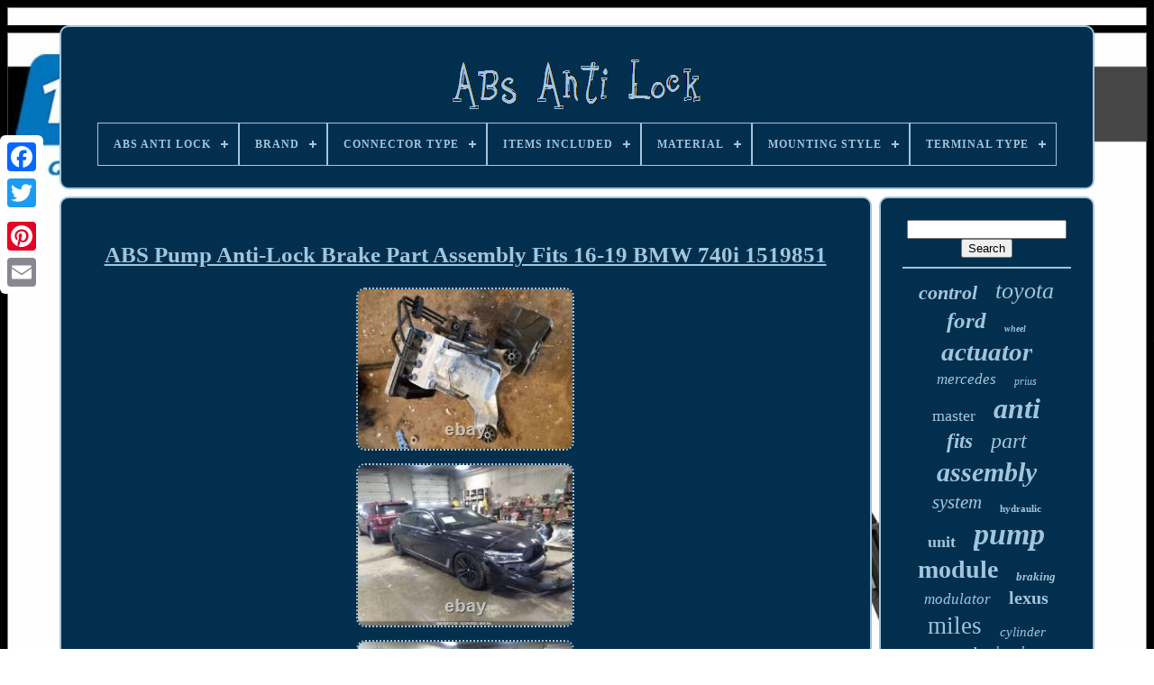

--- FILE ---
content_type: text/html
request_url: https://myabsantilock.com/en/abs-pump-anti-lock-brake-part-assembly-fits-16-19-bmw-740i-1519851.htm
body_size: 6080
content:
 
<!doctype html>  		
 
	<html> 	

<head>

  

	<title>Abs Pump Anti-lock Brake Part Assembly Fits 16-19 Bmw 740i 1519851</title> 
	
	 	

<link	href='https://myabsantilock.com/favicon.png' type='image/png'	rel='icon'>  
	 

	 <meta  content='text/html; charset=UTF-8'	http-equiv='content-type'>  



	  <meta  name='viewport' content='width=device-width, initial-scale=1'> 
  
	
	<link href='https://myabsantilock.com/qurinakan.css' type='text/css' rel='stylesheet'>	 	
	
 <link rel='stylesheet' href='https://myabsantilock.com/womo.css'  type='text/css'>


	

 <script   src='https://code.jquery.com/jquery-latest.min.js' type='text/javascript'>
</script>

 
    
	 
 

<script type='text/javascript' src='https://myabsantilock.com/texiwuhy.js'>  
</script>   
	 

  <script	type='text/javascript' src='https://myabsantilock.com/haby.js'>   </script>		

 

	 

	 <script  type='text/javascript'  async src='https://myabsantilock.com/semekacaj.js'> </script>

	 <script async src='https://myabsantilock.com/nykenuwezy.js'  type='text/javascript'>
 	
 </script>	

	
		<script type='text/javascript'>	

	var a2a_config = a2a_config || {};a2a_config.no_3p = 1; 	
	</script>	


	
	  

<script type='text/javascript'>
	
	window.onload = function ()
	{
		megu('giwoz', 'Search', 'https://myabsantilock.com/en/search.php');
		masatavovo("pijofe.php","eqmbnx", "Abs Pump Anti-lock Brake Part Assembly Fits 16-19 Bmw 740i 1519851");
		
		
	}
	

</script> 
	

 
 </head>		 
 
  	
 

 
<body	data-id='144840574297'>




	
   <div style='left:0px; top:150px;'  class='a2a_kit a2a_kit_size_32 a2a_floating_style a2a_vertical_style'>
	
		
  <a class='a2a_button_facebook'>
	  </a> 		
		 	<a class='a2a_button_twitter'> </a>
 	


				  <a  class='a2a_button_google_plus'> 
	
 </a>
	
	 	
		 <a	class='a2a_button_pinterest'>				
</a>  	
		 	
<a class='a2a_button_email'>
 
 </a>

  
	</div>


		<div id='tavidefyny'>  	 
		
<div  id='xiwop'>  	 	   
			
 
	 	<a href='https://myabsantilock.com/en/'>    <img src='https://myabsantilock.com/en/abs-anti-lock.gif'   alt='Abs Anti Lock'>	
</a> 

			
<div id='kegafule' class='align-center'>
<ul>
<li class='has-sub'><a href='https://myabsantilock.com/en/'><span>Abs Anti Lock</span></a>
<ul>
	<li><a href='https://myabsantilock.com/en/all-items-abs-anti-lock.htm'><span>All items</span></a></li>
	<li><a href='https://myabsantilock.com/en/newest-items-abs-anti-lock.htm'><span>Newest items</span></a></li>
	<li><a href='https://myabsantilock.com/en/most-popular-items-abs-anti-lock.htm'><span>Most popular items</span></a></li>
	<li><a href='https://myabsantilock.com/en/newest-videos-abs-anti-lock.htm'><span>Newest videos</span></a></li>
</ul>
</li>

<li class='has-sub'><a href='https://myabsantilock.com/en/brand/'><span>Brand</span></a>
<ul>
	<li><a href='https://myabsantilock.com/en/brand/audi.htm'><span>Audi (56)</span></a></li>
	<li><a href='https://myabsantilock.com/en/brand/bmw.htm'><span>Bmw (157)</span></a></li>
	<li><a href='https://myabsantilock.com/en/brand/chevrolet.htm'><span>Chevrolet (195)</span></a></li>
	<li><a href='https://myabsantilock.com/en/brand/chevrolet-truck.htm'><span>Chevrolet Truck (47)</span></a></li>
	<li><a href='https://myabsantilock.com/en/brand/chrysler.htm'><span>Chrysler (60)</span></a></li>
	<li><a href='https://myabsantilock.com/en/brand/dodge.htm'><span>Dodge (179)</span></a></li>
	<li><a href='https://myabsantilock.com/en/brand/ford.htm'><span>Ford (497)</span></a></li>
	<li><a href='https://myabsantilock.com/en/brand/ford-truck.htm'><span>Ford Truck (47)</span></a></li>
	<li><a href='https://myabsantilock.com/en/brand/honda.htm'><span>Honda (229)</span></a></li>
	<li><a href='https://myabsantilock.com/en/brand/hyundai.htm'><span>Hyundai (166)</span></a></li>
	<li><a href='https://myabsantilock.com/en/brand/jeep.htm'><span>Jeep (85)</span></a></li>
	<li><a href='https://myabsantilock.com/en/brand/kia.htm'><span>Kia (88)</span></a></li>
	<li><a href='https://myabsantilock.com/en/brand/lexus.htm'><span>Lexus (87)</span></a></li>
	<li><a href='https://myabsantilock.com/en/brand/mazda.htm'><span>Mazda (70)</span></a></li>
	<li><a href='https://myabsantilock.com/en/brand/mercedes-benz.htm'><span>Mercedes-benz (182)</span></a></li>
	<li><a href='https://myabsantilock.com/en/brand/nissan.htm'><span>Nissan (204)</span></a></li>
	<li><a href='https://myabsantilock.com/en/brand/oem.htm'><span>Oem (58)</span></a></li>
	<li><a href='https://myabsantilock.com/en/brand/subaru.htm'><span>Subaru (62)</span></a></li>
	<li><a href='https://myabsantilock.com/en/brand/toyota.htm'><span>Toyota (578)</span></a></li>
	<li><a href='https://myabsantilock.com/en/brand/volkswagen.htm'><span>Volkswagen (88)</span></a></li>
	<li><a href='https://myabsantilock.com/en/newest-items-abs-anti-lock.htm'>Other (1123)</a></li>
</ul>
</li>

<li class='has-sub'><a href='https://myabsantilock.com/en/connector-type/'><span>Connector Type</span></a>
<ul>
	<li><a href='https://myabsantilock.com/en/connector-type/factory-oem.htm'><span>Factory / Oem (5)</span></a></li>
	<li><a href='https://myabsantilock.com/en/connector-type/female.htm'><span>Female (50)</span></a></li>
	<li><a href='https://myabsantilock.com/en/connector-type/male.htm'><span>Male (30)</span></a></li>
	<li><a href='https://myabsantilock.com/en/connector-type/oem.htm'><span>Oem (7)</span></a></li>
	<li><a href='https://myabsantilock.com/en/newest-items-abs-anti-lock.htm'>Other (4166)</a></li>
</ul>
</li>

<li class='has-sub'><a href='https://myabsantilock.com/en/items-included/'><span>Items Included</span></a>
<ul>
	<li><a href='https://myabsantilock.com/en/items-included/abs-accumulator.htm'><span>Abs Accumulator (3)</span></a></li>
	<li><a href='https://myabsantilock.com/en/items-included/abs-assembly.htm'><span>Abs Assembly (2)</span></a></li>
	<li><a href='https://myabsantilock.com/en/items-included/abs-control-module.htm'><span>Abs Control Module (19)</span></a></li>
	<li><a href='https://myabsantilock.com/en/items-included/abs-hydraulic-unit.htm'><span>Abs Hydraulic Unit (11)</span></a></li>
	<li><a href='https://myabsantilock.com/en/items-included/abs-module.htm'><span>Abs Module (7)</span></a></li>
	<li><a href='https://myabsantilock.com/en/items-included/abs-pump.htm'><span>Abs Pump (673)</span></a></li>
	<li><a href='https://myabsantilock.com/en/items-included/abs-pump-abs-ring.htm'><span>Abs Pump, Abs Ring (2)</span></a></li>
	<li><a href='https://myabsantilock.com/en/items-included/module-abs-pump.htm'><span>Module, Abs Pump (3)</span></a></li>
	<li><a href='https://myabsantilock.com/en/items-included/pump.htm'><span>Pump (4)</span></a></li>
	<li><a href='https://myabsantilock.com/en/newest-items-abs-anti-lock.htm'>Other (3534)</a></li>
</ul>
</li>

<li class='has-sub'><a href='https://myabsantilock.com/en/material/'><span>Material</span></a>
<ul>
	<li><a href='https://myabsantilock.com/en/material/abs.htm'><span>Abs (2)</span></a></li>
	<li><a href='https://myabsantilock.com/en/material/factory-oem.htm'><span>Factory / Oem (5)</span></a></li>
	<li><a href='https://myabsantilock.com/en/material/iron-plastic.htm'><span>Iron, Plastic (4)</span></a></li>
	<li><a href='https://myabsantilock.com/en/material/iron-plastic-steel.htm'><span>Iron, Plastic, Steel (16)</span></a></li>
	<li><a href='https://myabsantilock.com/en/material/iron-steel.htm'><span>Iron, Steel (5)</span></a></li>
	<li><a href='https://myabsantilock.com/en/material/metal.htm'><span>Metal (3)</span></a></li>
	<li><a href='https://myabsantilock.com/en/material/oem.htm'><span>Oem (34)</span></a></li>
	<li><a href='https://myabsantilock.com/en/material/plastic.htm'><span>Plastic (15)</span></a></li>
	<li><a href='https://myabsantilock.com/en/material/plastic-steel.htm'><span>Plastic, Steel (10)</span></a></li>
	<li><a href='https://myabsantilock.com/en/material/steel.htm'><span>Steel (8)</span></a></li>
	<li><a href='https://myabsantilock.com/en/newest-items-abs-anti-lock.htm'>Other (4156)</a></li>
</ul>
</li>

<li class='has-sub'><a href='https://myabsantilock.com/en/mounting-style/'><span>Mounting Style</span></a>
<ul>
	<li><a href='https://myabsantilock.com/en/mounting-style/bolt-on.htm'><span>Bolt-on (75)</span></a></li>
	<li><a href='https://myabsantilock.com/en/mounting-style/screw-in.htm'><span>Screw-in (6)</span></a></li>
	<li><a href='https://myabsantilock.com/en/newest-items-abs-anti-lock.htm'>Other (4177)</a></li>
</ul>
</li>

<li class='has-sub'><a href='https://myabsantilock.com/en/terminal-type/'><span>Terminal Type</span></a>
<ul>
	<li><a href='https://myabsantilock.com/en/terminal-type/abs.htm'><span>Abs (2)</span></a></li>
	<li><a href='https://myabsantilock.com/en/terminal-type/alligator.htm'><span>Alligator (2)</span></a></li>
	<li><a href='https://myabsantilock.com/en/terminal-type/anti-lock-brake-pump.htm'><span>Anti-lock Brake Pump (4)</span></a></li>
	<li><a href='https://myabsantilock.com/en/terminal-type/blade-bullet.htm'><span>Blade & Bullet (2)</span></a></li>
	<li><a href='https://myabsantilock.com/en/terminal-type/oem.htm'><span>Oem (4)</span></a></li>
	<li><a href='https://myabsantilock.com/en/terminal-type/pin.htm'><span>Pin (34)</span></a></li>
	<li><a href='https://myabsantilock.com/en/terminal-type/pin-plug.htm'><span>Pin Plug (395)</span></a></li>
	<li><a href='https://myabsantilock.com/en/terminal-type/pressure-contact.htm'><span>Pressure Contact (6)</span></a></li>
	<li><a href='https://myabsantilock.com/en/terminal-type/slide.htm'><span>Slide (2)</span></a></li>
	<li><a href='https://myabsantilock.com/en/newest-items-abs-anti-lock.htm'>Other (3807)</a></li>
</ul>
</li>

</ul>
</div>

		
	
</div>		 

			
<!--/////////////////////////////////////////////////////////////////////////////////////////////////////////////////////////////////////////////////////-->
<div id='xuraderigy'>
  
			 <div id='taqyjy'>   	
				  
	<div id='maxoja'>

   	</div>  


				<h1 class="[base64]">ABS Pump Anti-Lock Brake Part Assembly Fits 16-19 BMW 740i 1519851</h1>
<br/> 

 <img class="mf3g5g5gf" src="https://myabsantilock.com/en/img/ABS-Pump-Anti-Lock-Brake-Part-Assembly-Fits-16-19-BMW-740i-1519851-01-jc.jpg" title="ABS Pump Anti-Lock Brake Part Assembly Fits 16-19 BMW 740i 1519851" alt="ABS Pump Anti-Lock Brake Part Assembly Fits 16-19 BMW 740i 1519851"/> <br/>
   <img class="mf3g5g5gf" src="https://myabsantilock.com/en/img/ABS-Pump-Anti-Lock-Brake-Part-Assembly-Fits-16-19-BMW-740i-1519851-02-tsm.jpg" title="ABS Pump Anti-Lock Brake Part Assembly Fits 16-19 BMW 740i 1519851" alt="ABS Pump Anti-Lock Brake Part Assembly Fits 16-19 BMW 740i 1519851"/>  
  	<br/>	   <img class="mf3g5g5gf" src="https://myabsantilock.com/en/img/ABS-Pump-Anti-Lock-Brake-Part-Assembly-Fits-16-19-BMW-740i-1519851-03-wzmc.jpg" title="ABS Pump Anti-Lock Brake Part Assembly Fits 16-19 BMW 740i 1519851" alt="ABS Pump Anti-Lock Brake Part Assembly Fits 16-19 BMW 740i 1519851"/><br/> 	<img class="mf3g5g5gf" src="https://myabsantilock.com/en/img/ABS-Pump-Anti-Lock-Brake-Part-Assembly-Fits-16-19-BMW-740i-1519851-04-nxrg.jpg" title="ABS Pump Anti-Lock Brake Part Assembly Fits 16-19 BMW 740i 1519851" alt="ABS Pump Anti-Lock Brake Part Assembly Fits 16-19 BMW 740i 1519851"/>	<br/>  
 		<img class="mf3g5g5gf" src="https://myabsantilock.com/en/img/ABS-Pump-Anti-Lock-Brake-Part-Assembly-Fits-16-19-BMW-740i-1519851-05-ls.jpg" title="ABS Pump Anti-Lock Brake Part Assembly Fits 16-19 BMW 740i 1519851" alt="ABS Pump Anti-Lock Brake Part Assembly Fits 16-19 BMW 740i 1519851"/> 	
<br/> 	
 
	
<img class="mf3g5g5gf" src="https://myabsantilock.com/en/img/ABS-Pump-Anti-Lock-Brake-Part-Assembly-Fits-16-19-BMW-740i-1519851-06-mo.jpg" title="ABS Pump Anti-Lock Brake Part Assembly Fits 16-19 BMW 740i 1519851" alt="ABS Pump Anti-Lock Brake Part Assembly Fits 16-19 BMW 740i 1519851"/>	 	  <br/> 

<img class="mf3g5g5gf" src="https://myabsantilock.com/en/img/ABS-Pump-Anti-Lock-Brake-Part-Assembly-Fits-16-19-BMW-740i-1519851-07-wae.jpg" title="ABS Pump Anti-Lock Brake Part Assembly Fits 16-19 BMW 740i 1519851" alt="ABS Pump Anti-Lock Brake Part Assembly Fits 16-19 BMW 740i 1519851"/>   <br/>
	 <img class="mf3g5g5gf" src="https://myabsantilock.com/en/img/ABS-Pump-Anti-Lock-Brake-Part-Assembly-Fits-16-19-BMW-740i-1519851-08-con.jpg" title="ABS Pump Anti-Lock Brake Part Assembly Fits 16-19 BMW 740i 1519851" alt="ABS Pump Anti-Lock Brake Part Assembly Fits 16-19 BMW 740i 1519851"/>	 	<br/>

<img class="mf3g5g5gf" src="https://myabsantilock.com/en/img/ABS-Pump-Anti-Lock-Brake-Part-Assembly-Fits-16-19-BMW-740i-1519851-09-gpma.jpg" title="ABS Pump Anti-Lock Brake Part Assembly Fits 16-19 BMW 740i 1519851" alt="ABS Pump Anti-Lock Brake Part Assembly Fits 16-19 BMW 740i 1519851"/> 		 <br/>

 		<img class="mf3g5g5gf" src="https://myabsantilock.com/en/img/ABS-Pump-Anti-Lock-Brake-Part-Assembly-Fits-16-19-BMW-740i-1519851-10-usz.jpg" title="ABS Pump Anti-Lock Brake Part Assembly Fits 16-19 BMW 740i 1519851" alt="ABS Pump Anti-Lock Brake Part Assembly Fits 16-19 BMW 740i 1519851"/>
 <br/> <img class="mf3g5g5gf" src="https://myabsantilock.com/en/img/ABS-Pump-Anti-Lock-Brake-Part-Assembly-Fits-16-19-BMW-740i-1519851-11-alt.jpg" title="ABS Pump Anti-Lock Brake Part Assembly Fits 16-19 BMW 740i 1519851" alt="ABS Pump Anti-Lock Brake Part Assembly Fits 16-19 BMW 740i 1519851"/>
 
  
<br/> <img class="mf3g5g5gf" src="https://myabsantilock.com/en/img/ABS-Pump-Anti-Lock-Brake-Part-Assembly-Fits-16-19-BMW-740i-1519851-12-xf.jpg" title="ABS Pump Anti-Lock Brake Part Assembly Fits 16-19 BMW 740i 1519851" alt="ABS Pump Anti-Lock Brake Part Assembly Fits 16-19 BMW 740i 1519851"/>   <br/>
 

<br/> 
<img class="mf3g5g5gf" src="https://myabsantilock.com/en/wudejupa.gif" title="ABS Pump Anti-Lock Brake Part Assembly Fits 16-19 BMW 740i 1519851" alt="ABS Pump Anti-Lock Brake Part Assembly Fits 16-19 BMW 740i 1519851"/>   <img class="mf3g5g5gf" src="https://myabsantilock.com/en/fihow.gif" title="ABS Pump Anti-Lock Brake Part Assembly Fits 16-19 BMW 740i 1519851" alt="ABS Pump Anti-Lock Brake Part Assembly Fits 16-19 BMW 740i 1519851"/>  
 <br/>ABS Pump Anti-Lock Brake Part Assembly Fits 16-19 BMW 740i 1519851. 1000 (0 = not available or unknown). 6 16,4.4, A.  

<p>   This part will fit these makes and models with these options. 640i GT 18-19 (assembly), w/o adaptive cruise BMW 740i 16 Assembly; w/o remote control parking BMW 740i 17 (assembly); w/o remote control parking BMW 740i 18-19 (assembly), w/o remote control parking BMW 750i 16 Assembly; w/o remote control parking BMW 750i 17 (assembly); w/o remote control parking BMW 750i 18-19 (assembly), w/o remote control parking BMW ALPINA B7 17 (assembly); w/o remote control parking BMW ALPINA B7 18-19 (assembly), w/o remote control parking BMW M760i 17 (assembly); w/o remote control parking BMW M760i 18-19 (assembly), w/o remote control parking BMW X3 18-20 (assembly), w/o adaptive cruise BMW X4 19-20 (assembly), w/o adaptive cruise M550i 18-20 (assembly), w/o adaptive cruise. To return an item, please choose "I CHANGED MY MIND".
 </p>	 

 Once you select that return reason, a label will be issued. Please note for certain engines or transmissions a core charge may apply. If we can not get back the core, we would have the option to split the core cost. Engines are guaranteed against knocking and excessive smoking. Pre-Installation Requirements: Drain and replace engine oils to manufacture suggested levels. <p>	   Replace oil, air and fuel filters. Replace the oil pan gasket and rear main seal. If needed, replace timing gears, chains or belts & gaskets. Flush cooling system and re-fill.	 </p>
 <p> Install new spark plugs & wires. Install new belts and hoses.
 </p>


<p>   Pre-Installation requirements: Replace all seals. Flush and inspect cooling lines. Align and engage the torque converter into the front pump. Fill trans with manufactured specified fluid. Clear all transmission computer codes prior to starting or operating a vehicle.  </p><p> Adjust the throttle position sensor cable. Morrison's Auto Parts provides quality auto parts to the communities of Edgerton, WI, and Milton, WI. We have been in business since 1958. Looking for an auto part? Morrison's Auto Parts is a local and family-owned company started over 50 years ago, with 3rd generation members actively involved in the business. </p><p>
 If you need to return an item please when you open the return choose "I CHANGED MY MIND". Once you select that return reason a label will be issued. We offer quality tested auto parts.
  </p>		

<p> 
 Our knowledgeable staff is available to assist you with friendly service. We try to answer all messages within 24 hours. This item is in the category "eBay Motors\Parts & Accessories\Car & Truck Parts & Accessories\Brakes & Brake Parts\Additional ABS Parts". The seller is "parts53534" and is located in this country: US.</p>
 This item can be shipped to United States, Canada, United Kingdom, Denmark, Romania, Slovakia, Bulgaria, Czech Republic, Finland, Hungary, Latvia, Lithuania, Malta, Estonia, Greece, Portugal, Cyprus, Slovenia, Japan, China, Sweden, South Korea, Indonesia, Taiwan, South Africa, Belgium, France, Hong Kong, Ireland, Netherlands, Poland, Spain, Italy, Germany, Austria, Bahamas, Israel, Mexico, New Zealand, Philippines, Singapore, Switzerland, Norway, Saudi Arabia, United Arab Emirates, Qatar, Kuwait, Bahrain, Republic of Croatia, Malaysia, Chile, Colombia, Costa Rica, Panama, Trinidad and Tobago, Guatemala, Honduras, Jamaica, Antigua and Barbuda, Aruba, Belize, Dominica, Grenada, Saint Kitts-Nevis, Saint Lucia, Montserrat, Turks and Caicos Islands, Barbados, Bangladesh, Bermuda, Brunei Darussalam, Bolivia, Egypt, French Guiana, Guernsey, Gibraltar, Guadeloupe, Iceland, Jersey, Jordan, Cambodia, Cayman Islands, Liechtenstein, Sri Lanka, Luxembourg, Monaco, Macau, Martinique, Maldives, Nicaragua, Oman, Pakistan, Paraguay, Reunion.
<ol>
<li>Conditions & Options: 6 16,4.4,A.,4X4</li>
<li>Genuine OEM: Yes</li>
<li>Interchange Part Number: 545-10148</li>
<li>Designation: Used</li>
<li>PartNumber: 545</li>
<li>Mileage: 1000</li>
<li>Model: 750IL</li>
<li>Make: BMW - US ADDITIONAL</li>
<li>Year: 2016</li>
<li>Stock #: 2D0494</li>
<li>Brand: BMW - US ADDITIONAL</li>
<li>Inventory ID: 1519851</li>
<li>VIN #: WBA7F2C52GG419420</li>
<li>Manufacturer Warranty: 90 Day</li>
</ol>
 <br/>	 <img class="mf3g5g5gf" src="https://myabsantilock.com/en/wudejupa.gif" title="ABS Pump Anti-Lock Brake Part Assembly Fits 16-19 BMW 740i 1519851" alt="ABS Pump Anti-Lock Brake Part Assembly Fits 16-19 BMW 740i 1519851"/>   <img class="mf3g5g5gf" src="https://myabsantilock.com/en/fihow.gif" title="ABS Pump Anti-Lock Brake Part Assembly Fits 16-19 BMW 740i 1519851" alt="ABS Pump Anti-Lock Brake Part Assembly Fits 16-19 BMW 740i 1519851"/>  
<br/>	

				
				
	
<script  type='text/javascript'> 
  

					cevyriri();
				 

  </script>
			
				 
 <div   style='margin:10px auto;width:200px;'   class='a2a_kit a2a_kit_size_32 a2a_default_style'> 	
					 
 
  <a  class='a2a_button_facebook'>		

</a>	  
					  
<a class='a2a_button_twitter'>
 	
 </a>		
	
					 
 	
	
<a  class='a2a_button_google_plus'> 


</a>
 

					
<a class='a2a_button_pinterest'> 

</a>
 
 	
					 
 			<a   class='a2a_button_email'>
</a>
					

</div>  

					
				
				
	

</div>     

 
			


<div id='kumym'>

				
				 

<div  id='giwoz'>		 
	 
						
<!--/////////////////////////////////////////////////////////////////////////////////////////////////////////////////////////////////////////////////////-->
<hr>  

				 	 
  </div>  	


				<div  id='tusidox'> 
  
</div>

  		
				
				
  
<!--/////////////////////////////////////////////////////////////////////////////////////////////////////////////////////////////////////////////////////

      div

/////////////////////////////////////////////////////////////////////////////////////////////////////////////////////////////////////////////////////-->
<div  id='wibunuwy'>

 	
					<a style="font-family:Script MT Bold;font-size:22px;font-weight:bolder;font-style:italic;text-decoration:none" href="https://myabsantilock.com/en/cat/control.htm">control</a><a style="font-family:Britannic Bold;font-size:26px;font-weight:lighter;font-style:oblique;text-decoration:none" href="https://myabsantilock.com/en/cat/toyota.htm">toyota</a><a style="font-family:Arial Black;font-size:25px;font-weight:bold;font-style:italic;text-decoration:none" href="https://myabsantilock.com/en/cat/ford.htm">ford</a><a style="font-family:Palatino;font-size:10px;font-weight:bolder;font-style:italic;text-decoration:none" href="https://myabsantilock.com/en/cat/wheel.htm">wheel</a><a style="font-family:Monaco;font-size:29px;font-weight:bolder;font-style:oblique;text-decoration:none" href="https://myabsantilock.com/en/cat/actuator.htm">actuator</a><a style="font-family:Expo;font-size:17px;font-weight:lighter;font-style:italic;text-decoration:none" href="https://myabsantilock.com/en/cat/mercedes.htm">mercedes</a><a style="font-family:Kino MT;font-size:12px;font-weight:normal;font-style:oblique;text-decoration:none" href="https://myabsantilock.com/en/cat/prius.htm">prius</a><a style="font-family:Braggadocio;font-size:18px;font-weight:lighter;font-style:normal;text-decoration:none" href="https://myabsantilock.com/en/cat/master.htm">master</a><a style="font-family:Univers Condensed;font-size:32px;font-weight:bold;font-style:oblique;text-decoration:none" href="https://myabsantilock.com/en/cat/anti.htm">anti</a><a style="font-family:Arial Rounded MT Bold;font-size:23px;font-weight:bolder;font-style:italic;text-decoration:none" href="https://myabsantilock.com/en/cat/fits.htm">fits</a><a style="font-family:Haettenschweiler;font-size:24px;font-weight:lighter;font-style:oblique;text-decoration:none" href="https://myabsantilock.com/en/cat/part.htm">part</a><a style="font-family:GilbertUltraBold;font-size:30px;font-weight:bold;font-style:italic;text-decoration:none" href="https://myabsantilock.com/en/cat/assembly.htm">assembly</a><a style="font-family:Humanst521 Cn BT;font-size:21px;font-weight:lighter;font-style:oblique;text-decoration:none" href="https://myabsantilock.com/en/cat/system.htm">system</a><a style="font-family:Sonoma;font-size:11px;font-weight:bolder;font-style:normal;text-decoration:none" href="https://myabsantilock.com/en/cat/hydraulic.htm">hydraulic</a><a style="font-family:Verdana;font-size:18px;font-weight:bolder;font-style:normal;text-decoration:none" href="https://myabsantilock.com/en/cat/unit.htm">unit</a><a style="font-family:Palatino;font-size:34px;font-weight:bold;font-style:italic;text-decoration:none" href="https://myabsantilock.com/en/cat/pump.htm">pump</a><a style="font-family:Kino MT;font-size:28px;font-weight:bold;font-style:normal;text-decoration:none" href="https://myabsantilock.com/en/cat/module.htm">module</a><a style="font-family:Chicago;font-size:13px;font-weight:bold;font-style:italic;text-decoration:none" href="https://myabsantilock.com/en/cat/braking.htm">braking</a><a style="font-family:Wide Latin;font-size:17px;font-weight:lighter;font-style:italic;text-decoration:none" href="https://myabsantilock.com/en/cat/modulator.htm">modulator</a><a style="font-family:Times New Roman;font-size:20px;font-weight:bolder;font-style:normal;text-decoration:none" href="https://myabsantilock.com/en/cat/lexus.htm">lexus</a><a style="font-family:Kino MT;font-size:27px;font-weight:lighter;font-style:normal;text-decoration:none" href="https://myabsantilock.com/en/cat/miles.htm">miles</a><a style="font-family:Arial MT Condensed Light;font-size:15px;font-weight:normal;font-style:italic;text-decoration:none" href="https://myabsantilock.com/en/cat/cylinder.htm">cylinder</a><a style="font-family:Playbill;font-size:14px;font-weight:bolder;font-style:normal;text-decoration:none" href="https://myabsantilock.com/en/cat/accord.htm">accord</a><a style="font-family:Carleton ;font-size:16px;font-weight:normal;font-style:italic;text-decoration:none" href="https://myabsantilock.com/en/cat/honda.htm">honda</a><a style="font-family:Palatino;font-size:31px;font-weight:bolder;font-style:oblique;text-decoration:none" href="https://myabsantilock.com/en/cat/anti-lock.htm">anti-lock</a><a style="font-family:Small Fonts;font-size:19px;font-weight:bolder;font-style:italic;text-decoration:none" href="https://myabsantilock.com/en/cat/witho.htm">witho</a><a style="font-family:Arial Rounded MT Bold;font-size:19px;font-weight:normal;font-style:normal;text-decoration:none" href="https://myabsantilock.com/en/cat/hybrid.htm">hybrid</a><a style="font-family:Kino MT;font-size:16px;font-weight:bold;font-style:italic;text-decoration:none" href="https://myabsantilock.com/en/cat/highlander.htm">highlander</a><a style="font-family:Merlin;font-size:12px;font-weight:normal;font-style:italic;text-decoration:none" href="https://myabsantilock.com/en/cat/booster.htm">booster</a><a style="font-family:Old English;font-size:13px;font-weight:bolder;font-style:normal;text-decoration:none" href="https://myabsantilock.com/en/cat/escape.htm">escape</a><a style="font-family:Arial Narrow;font-size:33px;font-weight:bold;font-style:oblique;text-decoration:none" href="https://myabsantilock.com/en/cat/lock.htm">lock</a><a style="font-family:Kino MT;font-size:14px;font-weight:lighter;font-style:oblique;text-decoration:none" href="https://myabsantilock.com/en/cat/camry.htm">camry</a><a style="font-family:Charcoal;font-size:11px;font-weight:bolder;font-style:italic;text-decoration:none" href="https://myabsantilock.com/en/cat/pickup.htm">pickup</a><a style="font-family:Bodoni MT Ultra Bold;font-size:35px;font-weight:normal;font-style:normal;text-decoration:none" href="https://myabsantilock.com/en/cat/brake.htm">brake</a><a style="font-family:Monaco;font-size:15px;font-weight:lighter;font-style:italic;text-decoration:none" href="https://myabsantilock.com/en/cat/dodge.htm">dodge</a>  
				
 

	 </div> 
			
			
 
 	 </div> 	
		 		 	</div>  
	
		  
	
 <div id='ribyti'>
	

		
			 <ul>

 
					 


<li>
	
					<a   href='https://myabsantilock.com/en/'>
Abs Anti Lock	</a> 
  
				 	 	</li>    	
				 <li>

 
					


<a  href='https://myabsantilock.com/en/contactus.php'>	Contact Us
 
</a>
   
				 	 
</li> 
				
<li>		
					    	<a  href='https://myabsantilock.com/en/privacy.htm'>	 
Privacy Policy Agreement
		</a>  
				 
</li>  
 
				 	<li>

  
						 
<a href='https://myabsantilock.com/en/terms-of-service.htm'>


Terms of Use  		
</a>
 
 
				  </li>	
 
				  	
 <li> 
					

<a	href='https://myabsantilock.com/?l=en'>	EN 	 </a> 
					&nbsp;
					  
<a href='https://myabsantilock.com/?l=fr'>
FR  	</a>
 
				
  </li>	 	 
				
				
				<div style='margin:10px auto;width:200px;'   class='a2a_kit a2a_kit_size_32 a2a_default_style'>


		
					<a  class='a2a_button_facebook'>		</a>

					    
<a  class='a2a_button_twitter'>
 

</a>
 	  
					

  <a class='a2a_button_google_plus'> </a>	
   
						 <a class='a2a_button_pinterest'>	 </a>
  	
					 
<!--/////////////////////////////////////////////////////////////////////////////////////////////////////////////////////////////////////////////////////-->
<a class='a2a_button_email'>    
	 </a>



				 	
 
</div>



				
			  </ul> 	  	

			
			
</div>   

	</div>



   	  
<!--/////////////////////////////////////////////////////////////////////////////////////////////////////////////////////////////////////////////////////-->
<script   type='text/javascript' src='//static.addtoany.com/menu/page.js'></script> 



	  </body>
   	
	</HTML>